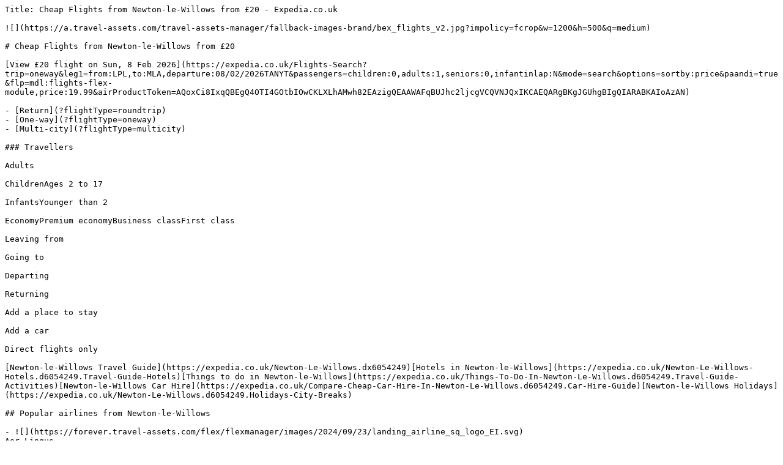

--- FILE ---
content_type: text/plain; charset=utf-8
request_url: https://www.expedia.co.uk/lp/flights/6054249/flights-from-newton-le-willows
body_size: 3923
content:
Title: Cheap Flights from Newton-le-Willows from £20 - Expedia.co.uk

![](https://a.travel-assets.com/travel-assets-manager/fallback-images-brand/bex_flights_v2.jpg?impolicy=fcrop&w=1200&h=500&q=medium)

# Cheap Flights from Newton-le-Willows from £20

[View £20 flight on Sun, 8 Feb 2026](https://expedia.co.uk/Flights-Search?trip=oneway&leg1=from:LPL,to:MLA,departure:08/02/2026TANYT&passengers=children:0,adults:1,seniors:0,infantinlap:N&mode=search&options=sortby:price&paandi=true&flp=mdl:flights-flex-module,price:19.99&airProductToken=AQoxCi8IxqQBEgQ4OTI4GOtbIOwCKLXLhAMwh82EAzigQEAAWAFqBUJhc2ljcgVCQVNJQxIKCAEQARgBKgJGUhgBIgQIARABKAIoAzAN) 

- [Return](?flightType=roundtrip)
- [One-way](?flightType=oneway)
- [Multi-city](?flightType=multicity)

### Travellers

Adults

ChildrenAges 2 to 17

InfantsYounger than 2

EconomyPremium economyBusiness classFirst class

Leaving from

Going to

Departing

Returning

Add a place to stay

Add a car

Direct flights only

[Newton-le-Willows Travel Guide](https://expedia.co.uk/Newton-Le-Willows.dx6054249)[Hotels in Newton-le-Willows](https://expedia.co.uk/Newton-Le-Willows-Hotels.d6054249.Travel-Guide-Hotels)[Things to do in Newton-le-Willows](https://expedia.co.uk/Things-To-Do-In-Newton-Le-Willows.d6054249.Travel-Guide-Activities)[Newton-le-Willows Car Hire](https://expedia.co.uk/Compare-Cheap-Car-Hire-In-Newton-Le-Willows.d6054249.Car-Hire-Guide)[Newton-le-Willows Holidays](https://expedia.co.uk/Newton-Le-Willows.d6054249.Holidays-City-Breaks)

## Popular airlines from Newton-le-Willows

- ![](https://forever.travel-assets.com/flex/flexmanager/images/2024/09/23/landing_airline_sq_logo_EI.svg)  
Aer Lingus
- ![](https://forever.travel-assets.com/flex/flexmanager/images/2024/09/23/landing_airline_sq_logo_U2.svg)  
easyJet
- ![](https://forever.travel-assets.com/flex/flexmanager/images/2024/09/23/landing_airline_sq_logo_FR.svg)  
Ryanair
- ![](https://forever.travel-assets.com/flex/flexmanager/images/2024/09/23/landing_airline_sq_logo_LS.svg)  
Jet2
- ![](https://forever.travel-assets.com/flex/flexmanager/images/2024/09/23/landing_airline_sq_logo_QR.svg)  
Qatar Airways
- ![](https://forever.travel-assets.com/flex/flexmanager/images/2024/09/23/landing_airline_sq_logo_BA.svg)  
British Airways
- ![](https://forever.travel-assets.com/flex/flexmanager/images/2024/09/23/landing_airline_sq_logo_LM.svg)  
Loganair

- ![](https://a.travel-assets.com/travel-assets-manager/pictogram-bex/light__notification.svg)  
###  
Be in the know  
Get alerts if flight prices drop or rise\*
- ![](https://a.travel-assets.com/travel-assets-manager/pictogram-bex/light__deals.svg)  
###  
Book smarter  
Save up to 25% on select hotels after you book a flight\*
- ![](https://a.travel-assets.com/travel-assets-manager/pictogram-bex/light__trophy.svg)  
###  
Earn twice  
Earn your airline miles on top of our rewards  
[Sign in](https://www.expedia.co.uk/login)

## Cheapest flights from Newton-le-Willows

These prices were available within the past 7 days. Prices quoted are per person, return, for the period specified. Prices and availability are subject to change. Additional terms apply.

All deals

One way

Return

![Ryanair](//images.trvl-media.com/media/content/expus/graphics/static_content/fusion/v0.1b/images/airlines/FR.gif)

Sun, 8 Feb - Thu, 12 Feb

LPL

Liverpool

MLA

Luqa

£40

Return

found 6 hours ago

[](https://expedia.co.uk/Flights-Search?trip=roundtrip&leg1=from:LPL,to:MLA,departure:08/02/2026TANYT&leg2=from:MLA,to:LPL,departure:12/02/2026TANYT&passengers=children:0,adults:1,seniors:0,infantinlap:N&mode=search&options=sortby:price&paandi=true&flp=mdl:flights-flex-module,price:39.99&airProductToken=AQoxCi8IxqQBEgQ4OTI4GOtbIOwCKLXLhAMwh82EAzigQEAAWAFqBUJhc2ljcgVCQVNJQwoxCi8IxqQBEgQ4OTI5GOwCIOtbKOn5hAMwu_uEAzigQEAAWAFqBUJhc2ljcgVCQVNJQxIKCAEQARgBKgJGUhgBIgQIARABKAIoAygEMA0)

![Ryanair](//images.trvl-media.com/media/content/expus/graphics/static_content/fusion/v0.1b/images/airlines/FR.gif)

Wed, 15 Apr - Wed, 22 Apr

MAN

Manchester

MLA

Luqa

£46

Return

found 8 hours ago

[](https://expedia.co.uk/Flights-Search?trip=roundtrip&leg1=from:MAN,to:MLA,departure:15/04/2026TANYT&leg2=from:MLA,to:MAN,departure:22/04/2026TANYT&passengers=children:0,adults:1,seniors:0,infantinlap:N&mode=search&options=sortby:price&paandi=true&flp=mdl:flights-flex-module,price:45.99&airProductToken=AQoxCi8IxqQBEgQ1MjA5GIxoIOwCKLGyigMw_rOKAzigQEAAWAFqBUJhc2ljcgVCQVNJQwoxCi8IxqQBEgQ1MjEwGOwCIIxoKKH_igMw-ICLAzigQEAAWAFqBUJhc2ljcgVCQVNJQxIKCAEQARgBKgJGUhgBIgQIARABKAIoAygEMA0)

![easyJet](//images.trvl-media.com/media/content/expus/graphics/static_content/fusion/v0.1b/images/airlines/U2.gif)

Sun, 8 Mar - Tue, 10 Mar

LPL

Liverpool

AMS

Amsterdam

£85

Return

found 1 hour ago

[](https://expedia.co.uk/Flights-Search?trip=roundtrip&leg1=from:LPL,to:AMS,departure:08/03/2026TANYT&leg2=from:AMS,to:LPL,departure:10/03/2026TANYT&passengers=children:0,adults:1,seniors:0,infantinlap:N&mode=search&options=sortby:price&paandi=true&flp=mdl:flights-flex-module,price:84.34&airProductToken=AQosCioI1WQSBDM0NDUY61sggJMBKICMhwMw0IyHAzhZQABYAWoFTGlnaHRyAVkKLAoqCNVkEgQzNDcyGICTASDrWyiTnYcDMOidhwM4WUAAWAFqBUxpZ2h0cgFZEgoIARABGAEqAlUyGAEiBAgBEAEoAigDKAQwDQ)

![easyJet](//images.trvl-media.com/media/content/expus/graphics/static_content/fusion/v0.1b/images/airlines/U2.gif)

Mon, 9 Mar - Sun, 15 Mar

MAN

Manchester

AMS

Amsterdam

£85

Return

just found

[](https://expedia.co.uk/Flights-Search?trip=roundtrip&leg1=from:MAN,to:AMS,departure:09/03/2026TANYT&leg2=from:AMS,to:MAN,departure:15/03/2026TANYT&passengers=children:0,adults:1,seniors:0,infantinlap:N&mode=search&options=sortby:price&paandi=true&flp=mdl:flights-flex-module,price:84.34&airProductToken=AQosCioI1WQSBDIxNjcYjGgggJMBKLmXhwMwiZiHAzhZQABYAWoFTGlnaHRyAVkKLAoqCNVkEgQ3ODUzGICTASCMaCj31IcDMMzVhwM4WUAAWAFqBUxpZ2h0cgFZEgoIARABGAEqAlUyGAEiBAgBEAEoAigDKAQwDQ)

![Pegasus Airlines](//images.trvl-media.com/media/content/expus/graphics/static_content/fusion/v0.1b/images/airlines/PC.GIF)

Thu, 23 Apr - Fri, 1 May

MAN

Manchester

DXB

Dubai

£341

Return

just found

[](https://expedia.co.uk/Flights-Search?trip=roundtrip&leg1=from:MAN,to:DXB,departure:23/04/2026TANYT&leg2=from:DXB,to:MAN,departure:01/05/2026TANYT&passengers=children:0,adults:1,seniors:0,infantinlap:N&mode=search&options=sortby:price&paandi=true&flp=mdl:flights-flex-module,price:340.57&airProductToken=AQpnCjII0IYBEgQxMTgwGIxoIJKwASjvjYsDMOSPiwM4SUAAWAFqBUxJR0hUcghJV0VCQllEMgoxCNCGARIDNzQwGJKwASDjDSjKkYsDMNOTiwM4SUAAWAFqBUxJR0hUcghJV0VCQllEMhIKCAsQARgIKgJQQxgBIgQIARABKAIwAw)

![British Airways](//images.trvl-media.com/media/content/expus/graphics/static_content/fusion/v0.1b/images/airlines/BA.gif)

Wed, 11 Mar - Fri, 20 Mar

MAN

Manchester

HKG

Hong Kong SAR

£370

Return

just found

[](https://expedia.co.uk/Flights-Search?trip=roundtrip&leg1=from:MAN,to:HKG,departure:11/03/2026TANYT&leg2=from:HKG,to:MAN,departure:20/03/2026TANYT&passengers=children:0,adults:1,seniors:0,infantinlap:N&mode=search&options=sortby:price&paandi=true&flp=mdl:flights-flex-module,price:369.94&airProductToken=[base64])

![Icelandair](//images.trvl-media.com/media/content/expus/graphics/static_content/fusion/v0.1b/images/airlines/fi.gif)

Wed, 11 Mar - Tue, 17 Mar

MAN

Manchester

JFK

New York

£379

Return

just found

[](https://expedia.co.uk/Flights-Search?trip=roundtrip&leg1=from:MAN,to:JFK,departure:11/03/2026TANYT&leg2=from:JFK,to:MAN,departure:17/03/2026TANYT&passengers=children:0,adults:1,seniors:0,infantinlap:N&mode=search&options=sortby:price&paandi=true&flp=mdl:flights-flex-module,price:378.77&airProductToken=[base64])

![Icelandair](//images.trvl-media.com/media/content/expus/graphics/static_content/fusion/v0.1b/images/airlines/fi.gif)

Tue, 17 Mar - Mon, 30 Mar

MAN

Manchester

EWR

New York

£379

Return

found 4 hours ago

[](https://expedia.co.uk/Flights-Search?trip=roundtrip&leg1=from:MAN,to:EWR,departure:17/03/2026TANYT&leg2=from:EWR,to:MAN,departure:30/03/2026TANYT&passengers=children:0,adults:1,seniors:0,infantinlap:N&mode=search&options=sortby:price&paandi=true&flp=mdl:flights-flex-module,price:378.77&airProductToken=[base64])

![Lufthansa](//images.trvl-media.com/media/content/expus/graphics/static_content/fusion/v0.1b/images/airlines/LH.gif)

Tue, 3 Feb - Tue, 3 Mar

MAN

Manchester

LGA

New York

£415

Return

found 2 hours ago

[](https://expedia.co.uk/Flights-Search?trip=roundtrip&leg1=from:MAN,to:LGA,departure:03/02/2026TANYT&leg2=from:LGA,to:MAN,departure:03/03/2026TANYT&passengers=children:0,adults:1,seniors:0,infantinlap:N&mode=search&options=sortby:price&paandi=true&flp=mdl:flights-flex-module,price:414.27&airProductToken=[base64])

![British Airways](//images.trvl-media.com/media/content/expus/graphics/static_content/fusion/v0.1b/images/airlines/BA.gif)

Thu, 30 Apr - Mon, 4 May

LPL

Liverpool

JFK

New York

£449

Return

found 2 days ago

[](https://expedia.co.uk/Flights-Search?trip=roundtrip&leg1=from:LPL,to:JFK,departure:30/04/2026TANYT&leg2=from:JFK,to:LPL,departure:04/05/2026TANYT&passengers=children:0,adults:1,seniors:0,infantinlap:N&mode=search&options=sortby:price&paandi=true&flp=mdl:flights-flex-module,price:448.12&airProductToken=[base64])

## Flights from Newton-le-Willows: Essential Travel Information

| Cheapest flight from Newton-le-Willows       | £40 (roundtrip)                                                                                            |
| -------------------------------------------- | ---------------------------------------------------------------------------------------------------------- |
| Best airlines to fly from Newton-le-Willows  | Ryanair, easyJet, Pegasus Airlines, British Airways, Juneyao Air, Icelandair, American Airlines, Lufthansa |
| Cheapest month to fly from Newton-le-Willows | February                                                                                                   |
| Newton-le-Willows IATA code                  | LPL                                                                                                        |
| Newton-le-Willows Country/State              | Liverpool                                                                                                  |
| Airline ticket deals from Newton-le-Willows  | £40 - £449                                                                                                 |

## How to Find Cheap Flights from Newton-le-Willows

#### How much is a flight from Newton-le-Willows? 

This week, flights from Newton-le-Willows are available between £40–£449\. 

#### How to find cheap flights from Newton-le-Willows?

Expedia makes it easy to compare cheap flights from Newton-le-Willows to many destinations. Check out excellent deals on both domestic and international flights from Newton-le-Willows. Once you select an offer, use our filters and sort by “ Price (Lowest)” to see the cheapest and most suitable options. 

#### How can I get the best deal on flights from Newton-le-Willows?

Expedia gives you access to all the hottest deals on plane tickets so you can get the most amount of value for the lowest price possible. An excellent strategy for finding the best deal on flights is to be flexible with your dates. For each offer, you can compare prices for similar time frames using our “Show flexible dates” feature. Depending on your destination, direct flights from Newton-le-Willows may be more expensive. Airlines with strict bag policies or fees can also impact your costs. 

#### What is the best airline to fly from Newton-le-Willows?

At Expedia, we give you all the available options from our reputable partners. Select the airline that best suits your preferences and membership loyalties. You can fly from Newton-le-Willows with: Ryanair, easyJet, Pegasus Airlines, British Airways, Juneyao Air, Icelandair, American Airlines, Lufthansa. 

#### What is the best month to fly from Newton-le-Willows?

Prices on plane tickets vary considerably throughout the year due to seasonal demand. Historically, the cheapest time to buy flights from Newton-le-Willows airport(s) is February. 

#### When is the best time to book flights from Newton-le-Willows?

ARC & Expedia Group historical data suggests that booking flights three weeks before departure and on a weekend, usually on a Sunday, can save you up to 20% on your fare. \*

#### Are there any last-minute flights from Newton-le-Willows?

Expedia is the place to find last-minute flights from Newton-le-Willows, making it easy for you to compare prices on flights in the near future for different combinations of travel dates and from multiple airlines. We source the best deals for you and display the best offers available over the next two weeks. 

#### Why book with Expedia?

Booking flights from Newton-le-Willows with Expedia is the obvious choice to get low prices, save money and see more value for every pound spent. We show you the best deals happening right now and provide a vast inventory of airlines and flight routes to choose from. You can customise your journey to your timeline, route preferences, budget, rewards programmes and more. Not only will you get a stellar deal, but you’ll also get rewards points back and the opportunity for additional discounts when bundling with a hotel or car hire. 

#### Can I change/cancel my flight? 

Some flights can be changed or cancelled, but fees and refunds will depend on the unique terms of your flight agreement. Airlines have different rules and restrictions for exchanging or refunding flights. For more information, go to your itinerary or visit our customer service portal. We recommend choosing flights with no change fees for maximum flexibility. Filter by “Flexible change policies” to see flights with no change fees.
  
\* *Data specialists from both ARC and Expedia Group analyzed ARC’s global flight data to distill actionable information to help people save money on travel. While it’s impossible to guarantee when to find the lowest prices, after examining the variables, we were able to observe trends. Best day of the week to book and travel recommendation is based on average round-trip ticket prices for January through early October, for both 2019 and 2020, sourced from ARC’s global airline sales database.*.   

## Explore a world of travel with Expedia

\*Available to Expedia members.